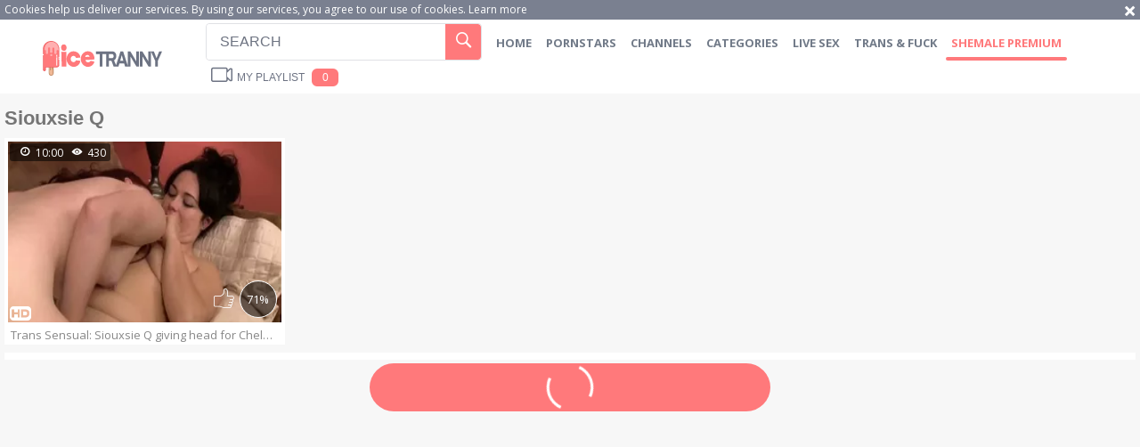

--- FILE ---
content_type: text/html; charset=UTF-8
request_url: https://www.icetranny.com/pornstar/siouxsie-q
body_size: 5263
content:
<!DOCTYPE html>
<html lang="en">
<head>
	<meta charset="utf-8">
	<meta name="referrer" content="unsafe-url">
	<meta name="viewport" content="width=device-width, initial-scale=1.0, user-scalable=no">
	<title>Siouxsie Q at IceTranny.COM</title>
	<meta name="description" content="Watch free HQ tranny porn tube videos with Siouxsie Q. Pay a visit to an exclusive shemale XXX adult tube to watch Siouxsie Q filmography in HD.">
	<meta name="keywords" content="ice tranny, tranny porn, tranny tube, tranny xxx videos, shemale porn, tranny teens, amateur trannies, asian ladyboys, young tgirls">
					<link rel="alternate" hreflang="en" href="/pornstar/siouxsie-q">
		<link rel="alternate" hreflang="ru" href="/ru/pornstar/siouxsie-q">
		<link rel="alternate" hreflang="de" href="/de/pornstar/siouxsie-q">
		<link rel="alternate" hreflang="es" href="/es/pornstar/siouxsie-q">
		<link rel="alternate" hreflang="fr" href="/fr/pornstar/siouxsie-q">
		<link rel="alternate" hreflang="pt" href="/pt/pornstar/siouxsie-q">
		<link rel="alternate" hreflang="it" href="/it/pornstar/siouxsie-q">
			<link rel="apple-touch-icon"		sizes="57x57" 		href="/static/images/favicon/apple-icon-57x57-72ec74ef65.png">
	<link rel="apple-touch-icon" 		sizes="60x60" 		href="/static/images/favicon/apple-icon-60x60-48721526c5.png">
	<link rel="apple-touch-icon" 		sizes="72x72" 		href="/static/images/favicon/apple-icon-72x72-332957e384.png">
	<link rel="apple-touch-icon" 		sizes="76x76" 		href="/static/images/favicon/apple-icon-76x76-494195e47b.png">
	<link rel="apple-touch-icon" 		sizes="114x114" 	href="/static/images/favicon/apple-icon-114x114-308e6d74ec.png">
	<link rel="apple-touch-icon" 		sizes="120x120" 	href="/static/images/favicon/apple-icon-120x120-cff8fae375.png">
	<link rel="apple-touch-icon" 		sizes="144x144" 	href="/static/images/favicon/apple-icon-144x144-dcb3eaea3a.png">
	<link rel="apple-touch-icon" 		sizes="152x152" 	href="/static/images/favicon/apple-icon-152x152-8d7eced74d.png">
	<link rel="apple-touch-icon" 		sizes="180x180" 	href="/static/images/favicon/apple-icon-180x180-d70d32e832.png">
	<link rel="icon" type="image/png"	sizes="192x192" 	href="/static/images/favicon/android-icon-192x192-d48cf91fdc.png">
	<link rel="icon" type="image/png"	sizes="32x32" 		href="/static/images/favicon/favicon-32x32-80aecc2749.png">
	<link rel="icon" type="image/png"	sizes="96x96" 		href="/static/images/favicon/favicon-96x96-bfa7d84070.png">
	<link rel="icon" type="image/png"	sizes="16x16" 		href="/static/images/favicon/favicon-16x16-b7f9c48c9c.png">
	<link rel="manifest" href="/static/images/favicon/manifest-218ff9efb4.json">
		<meta name="msapplication-TileColor" content=#ff797a>
	<meta name="msapplication-TileImage" content="/static/images/favicon/ms-icon-144x144-dcb3eaea3a.png">
	<meta name="msapplication-config" content="/static/images/favicon/browserconfig-653d077300.xml">
	<meta name="theme-color" content=#ff797a>
	<link href='//fonts.googleapis.com/css?family=Open+Sans:300italic,400italic,600italic,700italic,800italic,400,600,700,800,300' rel='stylesheet' type='text/css'>
    <link rel="stylesheet" href="/static/style-light-4767c4fdde.css">
	<script type="text/javascript" src="https://stats.hprofits.com/advertisement.min.js"></script>
									<!-- Google tag (gtag.js) -->
<script async src="https://www.googletagmanager.com/gtag/js?id=G-L8MZWW5GDL"></script>
<script>
  window.dataLayer = window.dataLayer || [];
  function gtag(){dataLayer.push(arguments);}
  gtag('js', new Date());
  function ga() {
    var args = Array.prototype.slice.call(arguments);
    if(args[1] === 'page_view') {
      var dimension = args[2] ? args[2] : {dimension1: 'other'};
      dimension['content_group'] = dimension.dimension1;
      gtag('config', 'G-L8MZWW5GDL', {
        send_page_view: false,
        content_group: dimension.dimension1
      });
      gtag('event', args[1], dimension);
      return;
    }
    gtag(args[1], args[3], {
        'event_category': args[2],
        'event_label': args[4]
    })
  }
ga('send', 'page_view', {dimension1: 'pornstar'});
window.gaId='G-L8MZWW5GDL';
</script>

<!-- Yandex.Metrika counter -->
<script type="text/javascript" >
   (function(m,e,t,r,i,k,a){m[i]=m[i]||function(){(m[i].a=m[i].a||[]).push(arguments)};
   m[i].l=1*new Date();k=e.createElement(t),a=e.getElementsByTagName(t)[0],k.async=1,k.src=r,a.parentNode.insertBefore(k,a)})
   (window, document, "script", "https://mc.yandex.ru/metrika/tag.js", "ym");

   ym(76150012, "init", {
        clickmap:true,
        trackLinks:true,
        accurateTrackBounce:true
   });
</script>
<noscript><div><img src="https://mc.yandex.ru/watch/76150012" style="position:absolute; left:-9999px;" alt="" /></div></noscript>
<!-- /Yandex.Metrika counter -->
		<meta name="google-site-verification" content="_XbPuxQ2sdwGlKX7j7RX_1y-yOuHutR-vG1M_zLS8bI"></head>
<body data-pp-stat="0">
<div class="leaderboard-spot">
	
</div>
	<div class="b-cookie" id="ticker">
		<div class="b-cookie__body clearfix">
			<div class="b-cookie-mess f-left">
				Cookies help us deliver our services. By using our services, you agree to our use of cookies.
				<a href="/cookie-policy" target="_blank">Learn more</a>
			</div>
			<a href="#" class="b-cookie__close f-right">
				<i class="icon-cancel"></i>
			</a>
		</div>
	</div>
	<header class="b-header">
		<div class="b-hamburder b-hamburder--header js-offcanvas-button">
			<i class="icon-grid"></i>
		</div>
		<a href="/" class="b-header__logo b-mobile-logo"><img src="/static/images/logo-f9832c1148.svg" alt="Shemale, TS and Free Tranny XXX Videos  - Ice Tranny Tube"></a>
		<div class="b-header__wrap">
			<a href="/" class="b-header__logo"><img src="/static/images/logo-f9832c1148.svg" alt="Shemale, TS and Free Tranny XXX Videos  - Ice Tranny Tube"></a>
			<div class="b-header__search js-search-block">
				<form id="search" class="b-search js-search" name="search_form" method="get" action="/search/-query-">
					<input
						type="text"
						value=""
						name="query"
						placeholder="SEARCH"
						autocomplete="off"
						data-url-search="/search-suggestions/-query-"
						class="b-search__input js-search-input"
					>
					<button class="b-search__submit f-left">
						<i class="icon-search"></i>
					</button>
					<div class="b-search-suggestions js-search-suggestions is-hidden" id="search-dropdown" data-loader-text="Loading"></div>
				</form>
			</div>
			<nav class="b-main-nav">
				<a href="/" class="b-main-nav__link " title="Home">Home</a>
				<a href="/pornstars" class="b-main-nav__link " title="Pornstars">Pornstars</a>
								<a href="/channels" class="b-main-nav__link " title="Channels">Channels</a>
								<a href="/categories" class="b-main-nav__link " title="Categories">Categories</a>
								<div class="b-main-nav__mi">
					<a href="https://trustpielote.com/resource?zones=296" target="_blank" rel="nofollow" class="b-main-nav__link js-menu-random js-hp-tl" data-spot="MI1" data-banner-id="">
    Live Sex
</a>

<a href="https://trustpielote.com/resource?zones=298" target="_blank" rel="nofollow" class="b-main-nav__link js-menu-random js-hp-tl" data-spot="MI2" data-banner-id="">
    Trans & fuck
</a>

<a href="https://trustpielote.com/resource?zones=299" target="_blank" rel="nofollow" class="b-main-nav__link js-menu-random js-hp-tl active is-active" data-spot="MI3" data-banner-id="">
    Shemale Premium
</a>


				</div>
			</nav>
						<button class="b-mobile-search__btn js-mobile-search"><i class="icon-search"></i></button>
			<div class="b-header__playlist">
				<button class="b-header__btn js-pl-toggle"><i class="icon-video"></i><span>My Playlist</span> <span class="b-header__btn-counter js-playlist-counter">0</span></button>
			</div>
					</div>
	</header>
	<div class="b-root " id="b-root">
		<div id="sidebar-block" class="b-sidebar-wrapper">
					</div>
		<div class="relative" style="float: left; width: 100%;">
			<section class="b-content " id="main">
							<div class="row">
					<div class="b-spot-section b-mobile-spots header-spot header-random"><div data-hp-id="109" data-hp-zone></div></div>
				</div>
						<div id="playlist-wrapper" data-playlist-url="/playlist">
	<div class="b-playlist js-playlist-panel">
		<div class="relative">
			<h5 class="b-playlist__head">Playlist</h5>
			<button class="js-pl-close b-playlist__close"><i class="icon-cancel"></i></button>
			<div class="b-playlist__empty js-empty-mess is-hide">
				Your playlist is currently empty. Add galleries to playlist by clicking a <button class="b-thumb-item__add"><i class="icon-square-plus"></i></button> icon on your favourite videos.
			</div>
			<!-- Swiper -->
			<div class="swiper-container" id="playlist">
				<div class="swiper-wrapper">
				</div>
			</div>
			<!-- Add Scrollbar -->
			<div class="swiper-scrollbar playlist-scrollbar" style="display: none;"></div>
		</div>
	</div>
	
	<script id="thumb-template" type="text/template">
		<div class="swiper-slide">
			<div class="b-thumb-item">
				<div>
					<a href="{{ thumbLink }}" class="js-gallery-stats js-gallery-link" data-gallery-id="{{ galleryId }}" data-thumb-id="{{ thumbId }}">
						<div class="b-thumb-item__img">
							{{ thumbImage }}
							<button class="b-thumb-item__add js-rm-from-pl"><i class="icon-cancel"></i></button>
							<div class="b-thumb-item__img-info">
								<h3 class="b-thumb-item__title js-gallery-title">{{ title }}</h3>
								<span class="b-thumb-item__time js-gallery-duration">{{ duration }}</span>
							</div>
						</div>
					</a>
				</div>
			</div>
		</div>
	</script>
	
</div>
									<div class="b-head margin-5b clearfix">
				<h1 class="f-left">Siouxsie Q</h1>
												<!-- <button class="button filters-open js-open-filters"><i class="icon-cog"></i> Toggle filters</button> -->
			</div>
														<div
					id="galleries"
					class="b-thumb-list js-gallery-list"
					data-infinite-scroll="1"
					data-infinite-scroll-url="/pornstar/siouxsie-q?page=-page-"
					data-page="1"
				>
					
			<div class="b-thumb-list__wrap">

	<div class="b-thumb-item js-thumb">
		<div>
			<a
				class="b-thumb-item__img js-gallery-stats js-gallery-link"
				href="/movies/1429781/trans-sensual-siouxsie-q-giving-head-for-chelsea-poe"
				data-position="1"
				data-gallery-id="1429781"
				data-thumb-id="6860071"
				data-preview=""
				title="Trans Sensual: Siouxsie Q giving head for Chelsea Poe"
				data-vp-track
				data-gtid="1_824476_11"
			>
				<div class="js-gallery-preview">
					<picture class="js-gallery-img">
													<source type="image/webp" srcset="https://icdn05.icetranny.com/16490/1_824476_11.webp">
													<source type="image/jpeg" srcset="https://icdn05.icetranny.com/16490/1_824476_11.jpg">
												<img loading="lazy" data-src="https://icdn05.icetranny.com/16490/1_824476_11.jpg" width="480" height="320" alt="Trans Sensual: Siouxsie Q giving head for Chelsea Poe">
					</picture>
					<span class="b-thumb-item__rating"><i class="icon-hearth"></i>71%</span>
					<i class="b-thumb-item__icon icon-thumb-up"></i>
					<div class="b-thumb-item__details">
						<i class="icon-clock-o"></i>10:00
						<i class="icon-eye"></i>430
											</div>
					<div class="b-thumb-item__loader js-gallery-preview-loader"></div>
										<i class="b-thumb-item__hd icon-hd"></i>
									</div>
			</a>
			<button class="js-add-to-pl b-thumb-item__add">
				<i class="icon-square-plus"></i>
			</button>
			<a
				href="/movies/1429781/trans-sensual-siouxsie-q-giving-head-for-chelsea-poe"
				class="b-thumb-item__info js-gallery-stats"
				data-position="1"
				data-gallery-id="1429781"
				data-thumb-id="6860071"
				title="Trans Sensual: Siouxsie Q giving head for Chelsea Poe"
				data-gtid="1_824476_11"
			>
				<h3 class="b-thumb-item__title js-gallery-title">Trans Sensual: Siouxsie Q giving head for Chelsea Poe</h3>
			</a>
		</div>
	</div>
</div>
		<div class="b-more-thumbs">
	<div class="b-more-thumbs__list js-native-container">
		<script>window.NativeConfig = {customCount: true};</script>
<div data-hp-id="766" data-hp-zone></div>
	</div>
</div>
<div class="b-mobile-spots-wrap">
	<div class="b-mobile-spots-wrap__inner">
		<div class="b-mobile-spots footer-spot js-not-rendered-random"></div>
	</div>
</div>

<script id="footer-random-template" type="text/template">
	<div class="b-mobile-spots-wrap">
		<div class="b-mobile-spots-wrap__inner">
			<div class="b-mobile-spots footer-spot js-footer-random js-not-rendered-random"><div data-hp-id="759" data-hp-zone class="pc-only-random"></div>
<div data-hp-id="111" data-hp-zone class="not-pc-random"></div>
<div data-hp-id="760" data-hp-zone></div>
<div data-hp-id="761" data-hp-zone></div></div>
		</div>
	</div>
</script>		<script id="tracker-data-1" class="js-tracker" type="application/json">{"d":"icetranny.com","rid":1,"useLocalUrl":false,"ct":"galleries","pt":"pornstar","w":"Siouxsie Q"}</script>
	
				</div>
				<div class="clear"></div>
								<div class="b-load-more b-load-more--loader" id="load-more" data-no-more-title="No more content">
					<a class="load-more" href="#load-more" title="Load more"> <i class="icon-more"></i><i class="icon-css-loader"></i></a>
				</div>
				<div class="clear"></div>
														</section>
						<div class="b-off-canvas">
				<div class="relative">
					<div class="b-off-canvas__header">
						<a href="/" class="b-header__logo"><img src="/static/images/logo-f9832c1148.svg" alt="Shemale, TS and Free Tranny XXX Videos  - Ice Tranny Tube"></a>
						<button class="b-mobile-menu__close js-offcanvas-button"><i class="icon-cancel"></i></button>
					</div>
					<div class="b-mobile-menu">
						<a href="/pornstars" class="b-mobile-menu__link " title="Pornstars">Pornstars</a>
												<a href="/channels" class="b-mobile-menu__link " title="Channels">Channels</a>
												<a href="/categories" class="b-mobile-menu__link " title="Categories">Categories</a>
												<a href="/upload" class="b-mobile-menu__link " title="Upload porn"><span>Upload porn</span></a>
						<div class="b-dropdown">
							<a class="b-dropdown__selected js-lang-dropdown dropdown-button button large" data-activates='dropdown2'><i class="icon-user"></i> LANGUAGE <i class="icon-lang-en" id="lang-flag"></i><i class="icon-arrow-down"></i></a>
							<div class="b-dropdown__select dropdown-content js-lang-switcher" id="dropdown2">
								<ul>
																	<li>
										<a
											href="/ru/pornstar/siouxsie-q"
											class="js-lang"
											data-lang="ru"
											title="Switch to Russian"
										>
											<i class="icon-ru"></i>
											<span>Ru</span>
										</a>
									</li>
																	<li>
										<a
											href="/de/pornstar/siouxsie-q"
											class="js-lang"
											data-lang="de"
											title="Switch to German"
										>
											<i class="icon-de"></i>
											<span>De</span>
										</a>
									</li>
																	<li>
										<a
											href="/es/pornstar/siouxsie-q"
											class="js-lang"
											data-lang="es"
											title="Switch to Spanish"
										>
											<i class="icon-es"></i>
											<span>Es</span>
										</a>
									</li>
																	<li>
										<a
											href="/fr/pornstar/siouxsie-q"
											class="js-lang"
											data-lang="fr"
											title="Switch to French"
										>
											<i class="icon-fr"></i>
											<span>Fr</span>
										</a>
									</li>
																	<li>
										<a
											href="/pt/pornstar/siouxsie-q"
											class="js-lang"
											data-lang="pt"
											title="Switch to Portuguese"
										>
											<i class="icon-pt"></i>
											<span>Pt</span>
										</a>
									</li>
																	<li>
										<a
											href="/it/pornstar/siouxsie-q"
											class="js-lang"
											data-lang="it"
											title="Switch to Italian"
										>
											<i class="icon-it"></i>
											<span>It</span>
										</a>
									</li>
																</ul>
							</div>
						</div>
					</div>
					<a href="/upload" class="button large btn-upload">
						<i class="icon-cloud-upload"></i>Upload porn
					</a>
					<nav class="b-secondary-nav">
						<a href="/dmca" title="DMCA / Copyright" target="_blank"><i class="icon-triangle-right"></i>DMCA / Copyright</a>
						<a href="/contact-us" title="Contact us" target="_blank"><i class="icon-triangle-right"></i>Contact us</a>
						<a href="/content-removal" title="Content Removal" target="_blank"><i class="icon-triangle-right"></i>Content Removal</a>
						<a href="/cookie-policy" title="Cookie policy" target="_blank"><i class="icon-triangle-right"></i>Cookie policy</a>
						<a href="/privacy-policy" title="Privacy policy" target="_blank"><i class="icon-triangle-right"></i>Privacy policy</a>
					</nav>
				</div>
			</div>
		</div>
		<div class="clearfix"></div>
		<div class="h-footer--bottom"></div>
	</div>
	<div class="b-footer--bottom">
		<footer>
			<a href="/dmca" title="DMCA / Copyright" target="_blank">DMCA / Copyright</a>
			<a href="/contact-us" title="Contact us" target="_blank">Contact us</a>
			<a href="/content-removal" title="Content Removal" target="_blank">Content Removal</a>
			<a href="/cookie-policy" title="Cookie policy" target="_blank" rel="nofollow">Cookie policy</a>
			<a href="/privacy-policy" title="Privacy policy" target="_blank">Privacy policy</a>
			<a href="/upload" target="_blank" title="Upload">Upload</a>
		</footer>
	</div>
	<div class="b-notify js-notify-wrap is-transparent">
		<div class="relative">
			<div class="b-notify__body js-notify-template">
				<div class="b-notify__mess js-notify-mess"></div>
				<button class="b-notify__close js-notify-close">
					<i class="icon-cancel"></i>
				</button>
			</div>
		</div>
	</div>

	<div class="js-tube-config" data-v-update-url="https://u3.icetranny.com/video"></div>

		<script src="/static/common-b26d697288.js"></script>
	<script src="/static/home-ed6bd6798e.js"></script>
	
				<div data-hp-id="118" data-hp-zone data-pp-new="1"></div>
<script>
  window.hpPpConfig = {
    triggerMethod: 2,
    triggerSelectors: [".js-gallery-stats", ".js-category-stats", ".js-pornstar-stats"],
    tabUnder: true,
    period: 86400
  };
</script>
		
		
		<script>window.hpRdrConfig = { ignoreIfNotVisible: false }</script>
<script id="hpt-rdr" data-static-path="https://cdn.trustpielote.com" data-hpt-url="trustpielote.com" src="https://cdn.trustpielote.com/rdr/renderer.js" async></script>
	
			<div data-hp-id="249" data-hp-zone></div>	<script defer src="https://static.cloudflareinsights.com/beacon.min.js/vcd15cbe7772f49c399c6a5babf22c1241717689176015" integrity="sha512-ZpsOmlRQV6y907TI0dKBHq9Md29nnaEIPlkf84rnaERnq6zvWvPUqr2ft8M1aS28oN72PdrCzSjY4U6VaAw1EQ==" data-cf-beacon='{"version":"2024.11.0","token":"98e34dfe887d43bf8831bb584b2291de","r":1,"server_timing":{"name":{"cfCacheStatus":true,"cfEdge":true,"cfExtPri":true,"cfL4":true,"cfOrigin":true,"cfSpeedBrain":true},"location_startswith":null}}' crossorigin="anonymous"></script>
</body>
</html>


--- FILE ---
content_type: application/javascript
request_url: https://www.icetranny.com/static/home-ed6bd6798e.js
body_size: 16887
content:
var home=webpackJsonp_name_([0],[,,,,,,,,,,function(t,e,i){var n,o;!function(r,s){n=[i(1)],void 0!==(o=function(t){return s(r,t)}.apply(e,n))&&(t.exports=o)}(this,function(t,e){"use strict";function i(t){if(C&&"none"===t.css("animation-name")&&"none"===t.css("-webkit-animation-name")&&"none"===t.css("-moz-animation-name")&&"none"===t.css("-o-animation-name")&&"none"===t.css("-ms-animation-name"))return 0;var e,i,n,o,r=t.css("animation-duration")||t.css("-webkit-animation-duration")||t.css("-moz-animation-duration")||t.css("-o-animation-duration")||t.css("-ms-animation-duration")||"0s",s=t.css("animation-delay")||t.css("-webkit-animation-delay")||t.css("-moz-animation-delay")||t.css("-o-animation-delay")||t.css("-ms-animation-delay")||"0s",a=t.css("animation-iteration-count")||t.css("-webkit-animation-iteration-count")||t.css("-moz-animation-iteration-count")||t.css("-o-animation-iteration-count")||t.css("-ms-animation-iteration-count")||"1";for(r=r.split(", "),s=s.split(", "),a=a.split(", "),o=0,i=r.length,e=Number.NEGATIVE_INFINITY;o<i;o++)(n=parseFloat(r[o])*parseInt(a[o],10)+parseFloat(s[o]))>e&&(e=n);return e}function n(){if(e(document.body).height()<=e(window).height())return 0;var t,i,n=document.createElement("div"),o=document.createElement("div");return n.style.visibility="hidden",n.style.width="100px",document.body.appendChild(n),t=n.offsetWidth,n.style.overflow="scroll",o.style.width="100%",n.appendChild(o),i=o.offsetWidth,n.parentNode.removeChild(n),t-i}function o(){if(!w){var t,i,o=e("html"),r=u("is-locked");o.hasClass(r)||(i=e(document.body),t=parseInt(i.css("padding-right"),10)+n(),i.css("padding-right",t+"px"),o.addClass(r))}}function r(){if(!w){var t,i,o=e("html"),r=u("is-locked");o.hasClass(r)&&(i=e(document.body),t=parseInt(i.css("padding-right"),10)-n(),i.css("padding-right",t+"px"),o.removeClass(r))}}function s(t,e,i,n){var o=u("is",e),r=[u("is",S.CLOSING),u("is",S.OPENING),u("is",S.CLOSED),u("is",S.OPENED)].join(" ");t.$bg.removeClass(r).addClass(o),t.$overlay.removeClass(r).addClass(o),t.$wrapper.removeClass(r).addClass(o),t.$modal.removeClass(r).addClass(o),t.state=e,!i&&t.$modal.trigger({type:e,reason:n},[{reason:n}])}function a(t,n,o){var r=0,s=function(t){t.target===this&&r++},a=function(t){t.target===this&&0==--r&&(e.each(["$bg","$overlay","$wrapper","$modal"],function(t,e){o[e].off(v+" "+b)}),n())};e.each(["$bg","$overlay","$wrapper","$modal"],function(t,e){o[e].on(v,s).on(b,a)}),t(),0===i(o.$bg)&&0===i(o.$overlay)&&0===i(o.$wrapper)&&0===i(o.$modal)&&(e.each(["$bg","$overlay","$wrapper","$modal"],function(t,e){o[e].off(v+" "+b)}),n())}function l(t){t.state!==S.CLOSED&&(e.each(["$bg","$overlay","$wrapper","$modal"],function(e,i){t[i].off(v+" "+b)}),t.$bg.removeClass(t.settings.modifier),t.$overlay.removeClass(t.settings.modifier).hide(),t.$wrapper.hide(),r(),s(t,S.CLOSED,!0))}function c(t){var e,i,n,o,r={};for(t=t.replace(/\s*:\s*/g,":").replace(/\s*,\s*/g,","),e=t.split(","),o=0,i=e.length;o<i;o++)e[o]=e[o].split(":"),n=e[o][1],("string"==typeof n||n instanceof String)&&(n="true"===n||"false"!==n&&n),("string"==typeof n||n instanceof String)&&(n=isNaN(n)?n:+n),r[e[o][0]]=n;return r}function u(){for(var t=g,e=0;e<arguments.length;++e)t+="-"+arguments[e];return t}function p(){var t,i,n=location.hash.replace("#","");if(n){try{i=e("[data-"+m+'-id="'+n+'"]')}catch(t){}i&&i.length&&(t=e[m].lookup[i.data(m)])&&t.settings.hashTracking&&t.open()}else h&&h.state===S.OPENED&&h.settings.hashTracking&&h.close()}function d(t,i){var n=e(document.body),o=this;o.settings=e.extend({},y,i),o.index=e[m].lookup.push(o)-1,o.state=S.CLOSED,o.$overlay=e("."+u("overlay")),o.$overlay.length||(o.$overlay=e("<div>").addClass(u("overlay")+" "+u("is",S.CLOSED)).hide(),n.append(o.$overlay)),o.$bg=e("."+u("bg")).addClass(u("is",S.CLOSED)),o.$modal=t.addClass(g+" "+u("is-initialized")+" "+o.settings.modifier+" "+u("is",S.CLOSED)).attr("tabindex","-1"),o.$wrapper=e("<div>").addClass(u("wrapper")+" "+o.settings.modifier+" "+u("is",S.CLOSED)).hide().append(o.$modal),n.append(o.$wrapper),o.$wrapper.on("click."+g,"[data-"+m+'-action="close"]',function(t){t.preventDefault(),o.close()}),o.$wrapper.on("click."+g,"[data-"+m+'-action="cancel"]',function(t){t.preventDefault(),o.$modal.trigger(x.CANCELLATION),o.settings.closeOnCancel&&o.close(x.CANCELLATION)}),o.$wrapper.on("click."+g,"[data-"+m+'-action="confirm"]',function(t){t.preventDefault(),o.$modal.trigger(x.CONFIRMATION),o.settings.closeOnConfirm&&o.close(x.CONFIRMATION)}),o.$wrapper.on("click."+g,function(t){e(t.target).hasClass(u("wrapper"))&&o.settings.closeOnOutsideClick&&o.close()})}var h,f,m="remodal",g=t.REMODAL_GLOBALS&&t.REMODAL_GLOBALS.NAMESPACE||m,v=e.map(["animationstart","webkitAnimationStart","MSAnimationStart","oAnimationStart"],function(t){return t+"."+g}).join(" "),b=e.map(["animationend","webkitAnimationEnd","MSAnimationEnd","oAnimationEnd"],function(t){return t+"."+g}).join(" "),y=e.extend({hashTracking:!0,closeOnConfirm:!0,closeOnCancel:!0,closeOnEscape:!0,closeOnOutsideClick:!0,modifier:""},t.REMODAL_GLOBALS&&t.REMODAL_GLOBALS.DEFAULTS),S={CLOSING:"closing",CLOSED:"closed",OPENING:"opening",OPENED:"opened"},x={CONFIRMATION:"confirmation",CANCELLATION:"cancellation"},C=function(){var t=document.createElement("div").style;return void 0!==t.animationName||void 0!==t.WebkitAnimationName||void 0!==t.MozAnimationName||void 0!==t.msAnimationName||void 0!==t.OAnimationName}(),w=/iPad|iPhone|iPod/.test(navigator.platform);d.prototype.open=function(){var t,i=this;i.state!==S.OPENING&&i.state!==S.CLOSING&&(t=i.$modal.attr("data-"+m+"-id"),t&&i.settings.hashTracking&&(f=e(window).scrollTop(),location.hash=t),h&&h!==i&&l(h),h=i,o(),i.$bg.addClass(i.settings.modifier),i.$overlay.addClass(i.settings.modifier).show(),i.$wrapper.show().scrollTop(0),i.$modal.focus(),a(function(){s(i,S.OPENING)},function(){s(i,S.OPENED)},i))},d.prototype.close=function(t){var i=this;i.state!==S.OPENING&&i.state!==S.CLOSING&&(i.settings.hashTracking&&i.$modal.attr("data-"+m+"-id")===location.hash.substr(1)&&(location.hash="",e(window).scrollTop(f)),a(function(){s(i,S.CLOSING,!1,t)},function(){i.$bg.removeClass(i.settings.modifier),i.$overlay.removeClass(i.settings.modifier).hide(),i.$wrapper.hide(),r(),s(i,S.CLOSED,!1,t)},i))},d.prototype.getState=function(){return this.state},d.prototype.destroy=function(){var t,i=e[m].lookup;l(this),this.$wrapper.remove(),delete i[this.index],0===(t=e.grep(i,function(t){return!!t}).length)&&(this.$overlay.remove(),this.$bg.removeClass(u("is",S.CLOSING)+" "+u("is",S.OPENING)+" "+u("is",S.CLOSED)+" "+u("is",S.OPENED)))},e[m]={lookup:[]},e.fn[m]=function(t){var i,n;return this.each(function(o,r){n=e(r),null==n.data(m)?(i=new d(n,t),n.data(m,i.index),i.settings.hashTracking&&n.attr("data-"+m+"-id")===location.hash.substr(1)&&i.open()):i=e[m].lookup[n.data(m)]}),i},e(document).ready(function(){e(document).on("click","[data-"+m+"-target]",function(t){t.preventDefault();var i=t.currentTarget,n=i.getAttribute("data-"+m+"-target"),o=e("[data-"+m+'-id="'+n+'"]');e[m].lookup[o.data(m)].open()}),e(document).find("."+g).each(function(t,i){var n=e(i),o=n.data(m+"-options");o?("string"==typeof o||o instanceof String)&&(o=c(o)):o={},n[m](o)}),e(document).on("keydown."+g,function(t){h&&h.settings.closeOnEscape&&h.state===S.OPENED&&27===t.keyCode&&h.close()}),e(window).on("hashchange."+g,p)})})},,,,,,,,function(t,e,i){"use strict";var n=i(1),o=i(19),r=i(26),s=i(27);o.processStats(),i(10),i(30);var a=function(){var t=document.createElement("div");t.style.overflowY="scroll",t.style.width="50px",t.style.height="50px",t.style.visibility="hidden",document.body.appendChild(t);var e=t.offsetWidth-t.clientWidth;return document.body.removeChild(t),e};((new s).init(),n("#sidebar-block").length)&&new r(document.getElementById("sidebar-block")).init();n("body").on("click",".js-lang-dropdown",function(t){n(this).toggleClass("is-open"),n(".js-lang-content").toggleClass("is-open"),t.preventDefault()}),n(document).on("opening",".remodal",function(){n("html").css("padding-right",a()+"px")}),n(document).on("closed",".remodal",function(){n("html").css("padding-right",0)}),n(document).on("opened",".remodal",function(){n("#category-search").focus()}),n("#galleries").contentLoader({btnId:"load-more",pageAutoLoadCount:200,loadingClass:"is-loading"})},function(t,e,i){"use strict";var n=i(4),o=i(0),r={};r.galleries=i(20),r.categories=i(22),r.pornstars=i(23),r.channels=i(24),r.notFound=i(25);t.exports={processStats:function(){var t=n.getCurrentPage(),e=n.getStatsConf(t);if(e){var i=r[e.handler];if(i){var s=i.viewsHandler(e),a=i.clicksHandler(e);s.process(),a.process(),o.subscribe("cl-loaded",function(t,e){var i=n.getStatsConf(e.page);i&&(s.updateConf(i),s.process())})}}}}},function(t,e,i){"use strict";function n(t){var e=t;return{updateConf:function(t){e=t},check:function(){var t=r("pg")||[],i={};return!(t.length>=e.viewsLimit)&&(-1===t.indexOf(e.pageId)&&(t.push(e.pageId),i.pg=t,r(i,{expires:e.limitLifetime}),!0))},process:function(){var t={};if(this.check()){t["thumbs-"+e.page]=e.viewsData.join(","),r(t,{expires:30,autojson:!1});var i=document.referrer||"none";s.sendStatsImage(e.viewUrl.replace("-page-",e.page).replace("-ref-",i))}}}}function o(t){return void 0!==r("thumbs")&&r({thumbs:null},{expires:-1}),{process:function(){for(var e=this,i=document.querySelectorAll(".js-gallery-list"),n=0;n<i.length;n++)i[n].addEventListener("mouseup",function(i){var n=i.target.closest(".js-gallery-stats");if(n){var o=parseInt(n.getAttribute("data-gallery-id")),r=n.getAttribute("data-position"),a=n.getAttribute("data-thumb-id");e.check(o)&&(e.prepare(o,r,a),s.sendStatsImage(t.clickUrl.replace("-gallery-",o)))}})},check:function(e){var i=r("thmb")||[],n={};return!(i.length>=t.clicksLimit)&&(-1===i.indexOf(e)&&(i.push(e),n.thmb=i,r(n,{expires:t.limitLifetime}),!0))},prepare:function(t,e,i){var n={};n["position-"+t]=e,n["thumb_id-"+t]=i,r(n,{expires:30,autojson:!1})}}}var r=i(3),s=i(4);t.exports={viewsHandler:n,clicksHandler:o}},,function(t,e,i){"use strict";function n(t){var e=t;return{updateConf:function(t){e=t},check:function(){var t=r("cat-pg")||[],i={};return!(t.length>=e.viewsLimit)&&(-1===t.indexOf(e.pageId)&&(t.push(e.pageId),i["cat-pg"]=t,r(i,{expires:e.limitLifetime}),!0))},process:function(){var t={};if(this.check()){t["cats-"+e.page]=e.viewsData.join(","),r(t,{expires:30,autojson:!1});var i=document.referrer||"none";s.sendStatsImage(e.viewUrl.replace("-page-",e.page).replace("-ref-",i))}}}}function o(t){return void 0!==r("cats")&&r({cats:null},{expires:-1}),{process:function(){for(var e=this,i=document.querySelectorAll(".js-category-list"),n=0;n<i.length;n++)i[n].addEventListener("mouseup",function(i){var n=i.target.closest(".js-category-stats");if(n){var o=parseInt(n.getAttribute("data-category-id")),r=n.getAttribute("data-position");e.check(o)&&(e.prepare(o,r),s.sendStatsImage(t.clickUrl.replace("-category-",o)))}})},check:function(e){var i=r("cat")||[],n={};return!(i.length>=t.clicksLimit)&&(-1===i.indexOf(e)&&(i.push(e),n.cat=i,r(n,{expires:t.limitLifetime}),!0))},prepare:function(t,e){var i={};i["cat-position-"+t]=e,r(i,{expires:30,autojson:!1})}}}var r=(i(2),i(3)),s=i(4);t.exports={viewsHandler:n,clicksHandler:o}},function(t,e,i){"use strict";function n(t){var e=t;return{updateConf:function(t){e=t},check:function(){var t=r("star-pg")||[],i={};return!(t.length>=e.viewsLimit)&&(-1===t.indexOf(e.pageId)&&(t.push(e.pageId),i["star-pg"]=t,r(i,{expires:e.limitLifetime}),!0))},process:function(){var t={};if(this.check()){t["pornstars-"+e.page]=e.viewsData.join(","),r(t,{expires:30,autojson:!1});var i=document.referrer||"none";s.sendStatsImage(e.viewUrl.replace("-page-",e.page).replace("-ref-",i))}}}}function o(t){return void 0!==r("stars")&&r({stars:null},{expires:-1}),{process:function(){for(var e=this,i=document.querySelectorAll(".js-pornstar-list"),n=0;n<i.length;n++)i[n].addEventListener("mouseup",function(i){var n=i.target.closest(".js-pornstar-stats");if(n){var o=parseInt(n.getAttribute("data-pornstar-id")),r=n.getAttribute("data-position");e.check(o)&&(e.prepare(o,r),s.sendStatsImage(t.clickUrl.replace("-pornstar-",o)))}})},check:function(e){var i=r("star")||[],n={};return!(i.length>=t.clicksLimit)&&(-1===i.indexOf(e)&&(i.push(e),n.star=i,r(n,{expires:t.limitLifetime}),!0))},prepare:function(t,e){var i={};i["ps-position-"+t]=e,r(i,{expires:30,autojson:!1})}}}var r=(i(2),i(3)),s=i(4);t.exports={viewsHandler:n,clicksHandler:o}},function(t,e,i){"use strict";function n(t){var e=t;return{updateConf:function(t){e=t},check:function(){var t=r("chan-pg")||[],i={};return!(t.length>=e.viewsLimit)&&(-1===t.indexOf(e.pageId)&&(t.push(e.pageId),i["chan-pg"]=t,r(i,{expires:e.limitLifetime}),!0))},process:function(){var t={};if(this.check()){t["channels-"+e.page]=e.viewsData.join(","),r(t,{expires:30,autojson:!1});var i=document.referrer||"none";s.sendStatsImage(e.viewUrl.replace("-page-",e.page).replace("-ref-",i))}}}}function o(t){return{process:function(){for(var e=this,i=document.querySelectorAll(".js-channel-list"),n=0;n<i.length;n++)i[n].addEventListener("mouseup",function(i){var n=i.target.closest(".js-channel-stats");if(n){var o=parseInt(n.getAttribute("data-channel-id"));e.check(o)&&s.sendStatsImage(t.clickUrl.replace("-channel-",o))}})},check:function(e){var i=r("chan")||[],n={};return!(i.length>=t.clicksLimit)&&(-1===i.indexOf(e)&&(i.push(e),n.chan=i,r(n,{expires:t.limitLifetime}),!0))},prepare:function(t,e){var i={};i["ch-position-"+t]=e,r(i,{expires:30,autojson:!1})}}}var r=(i(2),i(3)),s=i(4);t.exports={viewsHandler:n,clicksHandler:o}},function(t,e,i){"use strict";function n(t){var e=t;return{updateConf:function(t){e=t},process:function(){r.sendStatsImage(e.viewUrl)}}}function o(t){return{process:function(){for(var e=document.querySelectorAll(".js-gallery-list"),i=0;i<e.length;i++)e[i].addEventListener("mouseup",function(e){e.target.closest(".js-gallery-stats")&&r.sendStatsImage(t.clickUrl)})}}}var r=(i(2),i(4));t.exports={viewsHandler:n,clicksHandler:o}},function(t,e,i){"use strict";function n(t,e){this.settings=e||{},this.elem=t,this.$elem=o(t),this.parent=this.elem.parentNode,this.elemValues=t.getBoundingClientRect(),this.windowH=document.documentElement.clientHeight,this.stikWrapper=document.createElement("div"),this.lastScrollingValue=window.pageYOffset,this.elDefaultValue=t.getBoundingClientRect(),this.fixedBt=!1,this.fixedTp=!1,this.staticBt=!1}var o=i(1);n.prototype.init=function(){this.initWrapper(this.elem,this.stikWrapper),this.needTopFix=this.stikWrapper.getBoundingClientRect().top<0,this.botVisible=this.elem.getBoundingClientRect().bottom<=this.windowH,this.outOfParent=this.parent.getBoundingClientRect().bottom<=this.elem.getBoundingClientRect().bottom,this.tooBig=this.elemValues.height>window.innerHeight,this.tooSmall=!this.tooBig,o(window).on("scroll",function(){this.updateColumn()}.bind(this)),this.tooBig?this.onScrollDown():this.needTopFix?this.fixedTop():this.static()},n.prototype.updateColumn=function(){this.windowH=document.documentElement.clientHeight,this.needTopFix=this.stikWrapper.getBoundingClientRect().top<0;var t=window.pageYOffset;if(this.tooBig)if(t>this.lastScrollingValue)this.onScrollDown();else{if(t===this.lastScrollingValue)return;this.onScrollUp()}this.tooSmall&&(this.needTopFix?this.fixedTop():this.static()),this.lastScrollingValue=window.pageYOffset},n.prototype.initWrapper=function(t,e){t.parentNode.insertBefore(e,t),e.appendChild(t),this.stikWrapper.id="stik-wrap",this.stikWrapper.classList.add("stik-wrap"),this.stikWrapper.style.height=this.elDefaultValue.height+"px"},n.prototype.fixedBottom=function(){this.fixedBt||(this.fixedBt=!0,this.fixedTp=!1,this.staticBt=!1,this.$elem.addClass("fixed").attr("style","bottom: 0px;"))},n.prototype.fixedTop=function(){this.fixedTp||(this.fixedBt=!1,this.fixedTp=!0,this.staticBt=!1,this.$elem.addClass("fixed").attr("style","top: 0px; margin-top: 0px;"))},n.prototype.static=function(){this.fixedBt=!1,this.fixedTp=!1,this.staticBt=!1,this.$elem.removeClass("fixed").removeAttr("style")},n.prototype.staticBottom=function(){if(!this.staticBt){this.staticBt=!0,this.fixedTp=!1,this.fixedBt=!1;var t=Math.abs(this.stikWrapper.getBoundingClientRect().top)-Math.abs(this.elem.getBoundingClientRect().top);this.$elem.attr("style","margin-top:"+t+"px;").removeClass("fixed")}},n.prototype.onScrollUp=function(){this.elem.getBoundingClientRect().top>=0&&this.needTopFix?this.fixedTop():(this.staticBt||this.staticBottom(),this.stikWrapper.getBoundingClientRect().top>=0&&this.$elem.attr("style","margin-top: 0px;").removeClass("fixed"))},n.prototype.onScrollDown=function(){this.botVisible=this.elem.getBoundingClientRect().bottom<=this.windowH,this.botVisible?(this.outOfParent=this.parent.getBoundingClientRect().bottom<=this.elem.getBoundingClientRect().bottom,this.outOfParent&&this.settings.stikInParent?this.staticBottom():this.fixedBottom()):this.staticBt||this.staticBottom()},t.exports=n},function(t,e,i){"use strict";function n(){this.filterForm=document.getElementById("video-filter")||document.getElementById("mobile-filter"),this.filterForm&&(this.$filters=o(".js-filter"),this.$openButton=o(".js-open-filters"),this.$closeButton=o(".js-close-filters"),this.$body=o("body"),this.openState=!1,this.slider=document.getElementById("filter-slider"),this.formElements=this.filterForm.elements)}var o=i(1),r=i(28),s=i(29);i(10),n.prototype.init=function(){this.filterForm&&(this.modalInit(),this.sliderInit(),this.$openButton.on("click",function(){this.open()}.bind(this)),this.$closeButton.on("click",function(){this.close()}.bind(this)),o(this.formElements.query).on("keyup",function(){this.formElements.s.disabled=0===this.value.length}).on("change",function(){location.href=this.getAttribute("data-url").replace("-value-",this.value)}))},n.prototype.open=function(){this.openState=!0,this.$filters.addClass("is-open"),this.$body.addClass("filters--open")},n.prototype.close=function(){this.openState=!1,this.$filters.removeClass("is-open"),this.$body.removeClass("filters--open")},n.prototype.sliderInit=function(){this.slider&&(s.create(this.slider,{connect:!0,behaviour:"tap",start:[this.formElements.min.value,this.formElements.max.value],step:10,range:{min:[0],"25%":[10,10],"50%":[20,10],"75%":[30,20],max:[50]},pips:{mode:"values",values:[0,10,20,30,50],density:10}}),this.slider.noUiSlider.on("change",function(t,e){var i,n=[this.formElements.min,this.formElements.max][e],o=parseInt(t[e]);n.value=o,i=n.getAttribute("data-url"),location.href=i.replace("-value-",o)}.bind(this)))},n.prototype.modalInit=function(){function t(){var t=o("#modal-cat-list").find("input");return{inputs:t.filter("input:checked"),count:t.filter("input:checked").length}}function e(){var e=t();e.count>0&&e.inputs.prop("checked",!1)}var i=document.getElementById("az-categories-json");if(i){var n=JSON.parse(i.innerHTML),s=new r(n,{keys:["title"],id:"categoryId",threshold:.2}),a=o("#modal-cat-list").find("li");o("#category-search").on("keyup",function(){var t,e=this.value;if(!e.length)return void a.removeClass("is-hide");t=s.search(e),a.addClass("is-hide"),t.forEach(function(t){a.filter(function(e,i){return i.id==="cat-li-id-"+t}).removeClass("is-hide")})}),o("#full-categories-list-filter").on("submit",function(t){var e,i;if(t.preventDefault(),e=Array.prototype.filter.call(this.elements,function(t){return"checkbox"===t.type&&!0===t.checked}),i=e.map(function(t){return t.value}),0===i.length)return void o(this).triggerHandler("reset");location.href=this.elements.submit.getAttribute("data-url").replace("-value-",i.join(","))}).on("reset",function(t){t.preventDefault(),e(),location.href=this.elements.reset.getAttribute("data-url")}),o(".js-filter-option").on("change",function(e){e.preventDefault(),t().count>0?o(".b-search__buttons").addClass("is-selected"):o(".b-search__buttons").removeClass("is-selected")})}},t.exports=n},function(t,e){function i(t){"@babel/helpers - typeof";return(i="function"==typeof Symbol&&"symbol"==typeof Symbol.iterator?function(t){return typeof t}:function(t){return t&&"function"==typeof Symbol&&t.constructor===Symbol&&t!==Symbol.prototype?"symbol":typeof t})(t)}/**
 * @license
 * Fuse - Lightweight fuzzy-search
 *
 * Copyright (c) 2012-2016 Kirollos Risk <kirollos@gmail.com>.
 * All Rights Reserved. Apache Software License 2.0
 *
 * Licensed under the Apache License, Version 2.0 (the "License")
 * you may not use this file except in compliance with the License.
 * You may obtain a copy of the License at
 *
 * http://www.apache.org/licenses/LICENSE-2.0
 *
 * Unless required by applicable law or agreed to in writing, software
 * distributed under the License is distributed on an "AS IS" BASIS,
 * WITHOUT WARRANTIES OR CONDITIONS OF ANY KIND, either express or implied.
 * See the License for the specific language governing permissions and
 * limitations under the License.
 */
!function(n){"use strict";function o(t,e){var i,n,o,r;for(this.list=t,this.options=e=e||{},i=0,r=["sort","shouldSort","verbose","tokenize"],n=r.length;n>i;i++)o=r[i],this.options[o]=o in e?e[o]:l[o];for(i=0,r=["searchFn","sortFn","keys","getFn","include","tokenSeparator"],n=r.length;n>i;i++)o=r[i],this.options[o]=e[o]||l[o]}function r(t,e,i){var n,o,a,l,c,u;if(e){if(a=e.indexOf("."),-1!==a?(n=e.slice(0,a),o=e.slice(a+1)):n=e,null!==(l=t[n])&&void 0!==l)if(o||"string"!=typeof l&&"number"!=typeof l)if(s(l))for(c=0,u=l.length;u>c;c++)r(l[c],o,i);else o&&r(l,o,i);else i.push(l)}else i.push(t);return i}function s(t){return"[object Array]"===Object.prototype.toString.call(t)}function a(t,e){e=e||{},this.options=e,this.options.location=e.location||a.defaultOptions.location,this.options.distance="distance"in e?e.distance:a.defaultOptions.distance,this.options.threshold="threshold"in e?e.threshold:a.defaultOptions.threshold,this.options.maxPatternLength=e.maxPatternLength||a.defaultOptions.maxPatternLength,this.pattern=e.caseSensitive?t:t.toLowerCase(),this.patternLen=t.length,this.patternLen<=this.options.maxPatternLength&&(this.matchmask=1<<this.patternLen-1,this.patternAlphabet=this._calculatePatternAlphabet())}var l={id:null,caseSensitive:!1,include:[],shouldSort:!0,searchFn:a,sortFn:function(t,e){return t.score-e.score},getFn:r,keys:[],verbose:!1,tokenize:!1,tokenSeparator:/ +/g};o.VERSION="2.4.1",o.prototype.set=function(t){return this.list=t,t},o.prototype.search=function(t){return this.options.verbose,this.pattern=t,this.results=[],this.resultMap={},this._keyMap=null,this._prepareSearchers(),this._startSearch(),this._computeScore(),this._sort(),this._format()},o.prototype._prepareSearchers=function(){var t=this.options,e=this.pattern,i=t.searchFn,n=e.split(t.tokenSeparator),o=0,r=n.length;if(this.options.tokenize)for(this.tokenSearchers=[];r>o;o++)this.tokenSearchers.push(new i(n[o],t));this.fullSeacher=new i(e,t)},o.prototype._startSearch=function(){var t,e,i,n,o=this.options,r=o.getFn,s=this.list,a=s.length,l=this.options.keys,c=l.length,u=null;if("string"==typeof s[0])for(i=0;a>i;i++)this._analyze("",s[i],i,i);else for(this._keyMap={},i=0;a>i;i++)for(u=s[i],n=0;c>n;n++){if("string"!=typeof(t=l[n])){if(e=1-t.weight||1,this._keyMap[t.name]={weight:e},t.weight<=0||t.weight>1)throw Error("Key weight has to be > 0 and <= 1");t=t.name}else this._keyMap[t]={weight:1};this._analyze(t,r(u,t,[]),u,i)}},o.prototype._analyze=function(t,e,i,n){var o,r,a,l,c,u,p,d,h,f,m,g,v,b=this.options,y=!1;if(void 0!==e&&null!==e)if(r=[],"string"==typeof e){if(o=e.split(b.tokenSeparator),b.verbose,this.options.tokenize){for(g=0;g<this.tokenSearchers.length;g++){for(d=this.tokenSearchers[g],b.verbose&&d.pattern,h=[],v=0;v<o.length;v++){f=o[v],m=d.search(f);var S={};m.isMatch?(S[f]=m.score,y=!0,r.push(m.score)):(S[f]=1,r.push(1)),h.push(S)}b.verbose}for(l=r[0],u=r.length,g=1;u>g;g++)l+=r[g];l/=u,b.verbose}p=this.fullSeacher.search(e),b.verbose&&p.score,c=p.score,void 0!==l&&(c=(c+l)/2),b.verbose,(y||p.isMatch)&&(a=this.resultMap[n],a?a.output.push({key:t,score:c,matchedIndices:p.matchedIndices}):(this.resultMap[n]={item:i,output:[{key:t,score:c,matchedIndices:p.matchedIndices}]},this.results.push(this.resultMap[n])))}else if(s(e))for(g=0;g<e.length;g++)this._analyze(t,e[g],i,n)},o.prototype._computeScore=function(){var t,e,i,n,o,r,s,a,l,c=this._keyMap,u=this.results;for(this.options.verbose,t=0;t<u.length;t++){for(i=0,n=u[t].output,o=n.length,a=1,e=0;o>e;e++)r=n[e].score,s=c?c[n[e].key].weight:1,l=r*s,1!==s?a=Math.min(a,l):(i+=l,n[e].nScore=l);u[t].score=1===a?i/o:a,this.options.verbose&&u[t]}},o.prototype._sort=function(){var t=this.options;t.shouldSort&&(t.verbose,this.results.sort(t.sortFn))},o.prototype._format=function(){var t,e,i,n,o,r=this.options,s=r.getFn,a=[],l=this.results,c=r.include;for(r.verbose,n=r.id?function(t){l[t].item=s(l[t].item,r.id,[])[0]}:function(){},o=function(t){var e,i,n,o,r,s=l[t];if(c.length>0){if(e={item:s.item},-1!==c.indexOf("matches"))for(n=s.output,e.matches=[],i=0;i<n.length;i++)o=n[i],r={indices:o.matchedIndices},o.key&&(r.key=o.key),e.matches.push(r);-1!==c.indexOf("score")&&(e.score=l[t].score)}else e=s.item;return e},e=0,i=l.length;i>e;e++)n(e),t=o(e),a.push(t);return a},a.defaultOptions={location:0,distance:100,threshold:.6,maxPatternLength:32},a.prototype._calculatePatternAlphabet=function(){var t={},e=0;for(e=0;e<this.patternLen;e++)t[this.pattern.charAt(e)]=0;for(e=0;e<this.patternLen;e++)t[this.pattern.charAt(e)]|=1<<this.pattern.length-e-1;return t},a.prototype._bitapScore=function(t,e){var i=t/this.patternLen,n=Math.abs(this.options.location-e);return this.options.distance?i+n/this.options.distance:n?1:i},a.prototype.search=function(t){var e,i,n,o,r,s,a,l,c,u,p,d,h,f,m,g,v,b,y,S,x,C,w=this.options;if(t=w.caseSensitive?t:t.toLowerCase(),this.pattern===t)return{isMatch:!0,score:0,matchedIndices:[[0,t.length-1]]};if(this.patternLen>w.maxPatternLength){if(v=t.match(RegExp(this.pattern.replace(w.tokenSeparator,"|"))),b=!!v)for(S=[],e=0,x=v.length;x>e;e++)C=v[e],S.push([t.indexOf(C),C.length-1]);return{isMatch:b,score:b?.5:1,matchedIndices:S}}for(o=w.location,n=t.length,r=w.threshold,s=t.indexOf(this.pattern,o),y=[],e=0;n>e;e++)y[e]=0;for(-1!=s&&(r=Math.min(this._bitapScore(0,s),r),-1!=(s=t.lastIndexOf(this.pattern,o+this.patternLen))&&(r=Math.min(this._bitapScore(0,s),r))),s=-1,m=1,g=[],c=this.patternLen+n,e=0;e<this.patternLen;e++){for(a=0,l=c;l>a;)this._bitapScore(e,o+l)<=r?a=l:c=l,l=Math.floor((c-a)/2+a);for(c=l,u=Math.max(1,o-l+1),p=Math.min(o+l,n)+this.patternLen,d=Array(p+2),d[p+1]=(1<<e)-1,i=p;i>=u;i--)if(f=this.patternAlphabet[t.charAt(i-1)],f&&(y[i-1]=1),d[i]=0===e?(d[i+1]<<1|1)&f:(d[i+1]<<1|1)&f|(h[i+1]|h[i])<<1|1|h[i+1],d[i]&this.matchmask&&(m=this._bitapScore(e,i-1),r>=m)){if(r=m,s=i-1,g.push(s),!(s>o))break;u=Math.max(1,2*o-s)}if(this._bitapScore(e+1,o)>r)break;h=d}return S=this._getMatchedIndices(y),{isMatch:s>=0,score:0===m?.001:m,matchedIndices:S}},a.prototype._getMatchedIndices=function(t){for(var e,i=[],n=-1,o=-1,r=0,s=t.length;s>r;r++)e=t[r],e&&-1===n?n=r:e||-1===n||(o=r-1,i.push([n,o]),n=-1);return t[r-1]&&i.push([n,r-1]),i},"object"==(void 0===e?"undefined":i(e))?t.exports=o:"function"==typeof define&&define.amd?define(function(){return o}):n.Fuse=o}(this)},function(t,e){function i(t){"@babel/helpers - typeof";return(i="function"==typeof Symbol&&"symbol"==typeof Symbol.iterator?function(t){return typeof t}:function(t){return t&&"function"==typeof Symbol&&t.constructor===Symbol&&t!==Symbol.prototype?"symbol":typeof t})(t)}/*! nouislider - 10.0.0 - 2017-05-28 14:52:49 */
!function(n){"function"==typeof define&&define.amd?define([],n):"object"==(void 0===e?"undefined":i(e))?t.exports=n():window.noUiSlider=n()}(function(){"use strict";function t(t){return"object"==i(t)&&"function"==typeof t.to&&"function"==typeof t.from}function e(t){t.parentElement.removeChild(t)}function n(t){t.preventDefault()}function o(t){return t.filter(function(t){return!this[t]&&(this[t]=!0)},{})}function r(t,e){return Math.round(t/e)*e}function s(t,e){var i=t.getBoundingClientRect(),n=t.ownerDocument,o=n.documentElement,r=m(n);return/webkit.*Chrome.*Mobile/i.test(navigator.userAgent)&&(r.x=0),e?i.top+r.y-o.clientTop:i.left+r.x-o.clientLeft}function a(t){return"number"==typeof t&&!isNaN(t)&&isFinite(t)}function l(t,e,i){i>0&&(d(t,e),setTimeout(function(){h(t,e)},i))}function c(t){return Math.max(Math.min(t,100),0)}function u(t){return Array.isArray(t)?t:[t]}function p(t){t+="";var e=t.split(".");return e.length>1?e[1].length:0}function d(t,e){t.classList?t.classList.add(e):t.className+=" "+e}function h(t,e){t.classList?t.classList.remove(e):t.className=t.className.replace(RegExp("(^|\\b)"+e.split(" ").join("|")+"(\\b|$)","gi")," ")}function f(t,e){return t.classList?t.classList.contains(e):RegExp("\\b"+e+"\\b").test(t.className)}function m(t){var e=void 0!==window.pageXOffset,i="CSS1Compat"===(t.compatMode||"");return{x:e?window.pageXOffset:i?t.documentElement.scrollLeft:t.body.scrollLeft,y:e?window.pageYOffset:i?t.documentElement.scrollTop:t.body.scrollTop}}function g(){return window.navigator.pointerEnabled?{start:"pointerdown",move:"pointermove",end:"pointerup"}:window.navigator.msPointerEnabled?{start:"MSPointerDown",move:"MSPointerMove",end:"MSPointerUp"}:{start:"mousedown touchstart",move:"mousemove touchmove",end:"mouseup touchend"}}function v(){var t=!1;try{var e=Object.defineProperty({},"passive",{get:function(){t=!0}});window.addEventListener("test",null,e)}catch(t){}return t}function b(){return window.CSS&&CSS.supports&&CSS.supports("touch-action","none")}function y(t,e){return 100/(e-t)}function S(t,e){return 100*e/(t[1]-t[0])}function x(t,e){return S(t,t[0]<0?e+Math.abs(t[0]):e-t[0])}function C(t,e){return e*(t[1]-t[0])/100+t[0]}function w(t,e){for(var i=1;t>=e[i];)i+=1;return i}function E(t,e,i){if(i>=t.slice(-1)[0])return 100;var n,o,r,s,a=w(i,t);return n=t[a-1],o=t[a],r=e[a-1],s=e[a],r+x([n,o],i)/y(r,s)}function k(t,e,i){if(i>=100)return t.slice(-1)[0];var n,o,r,s,a=w(i,e);return n=t[a-1],o=t[a],r=e[a-1],s=e[a],C([n,o],(i-r)*y(r,s))}function O(t,e,i,n){if(100===n)return n;var o,s,a=w(n,t);return i?(o=t[a-1],s=t[a],n-o>(s-o)/2?s:o):e[a-1]?t[a-1]+r(n-t[a-1],e[a-1]):n}function A(t,e,i){var n;if("number"==typeof e&&(e=[e]),"[object Array]"!==Object.prototype.toString.call(e))throw Error("noUiSlider ("+Z+"): 'range' contains invalid value.");if(n="min"===t?0:"max"===t?100:parseFloat(t),!a(n)||!a(e[0]))throw Error("noUiSlider ("+Z+"): 'range' value isn't numeric.");i.xPct.push(n),i.xVal.push(e[0]),n?i.xSteps.push(!isNaN(e[1])&&e[1]):isNaN(e[1])||(i.xSteps[0]=e[1]),i.xHighestCompleteStep.push(0)}function L(t,e,i){if(!e)return!0;i.xSteps[t]=S([i.xVal[t],i.xVal[t+1]],e)/y(i.xPct[t],i.xPct[t+1]);var n=(i.xVal[t+1]-i.xVal[t])/i.xNumSteps[t],o=Math.ceil(+n.toFixed(3)-1),r=i.xVal[t]+i.xNumSteps[t]*o;i.xHighestCompleteStep[t]=r}function N(t,e,n){this.xPct=[],this.xVal=[],this.xSteps=[n||!1],this.xNumSteps=[!1],this.xHighestCompleteStep=[],this.snap=e;var o,r=[];for(o in t)t.hasOwnProperty(o)&&r.push([t[o],o]);for(r.sort(r.length&&"object"==i(r[0][0])?function(t,e){return t[0][0]-e[0][0]}:function(t,e){return t[0]-e[0]}),o=0;o<r.length;o++)A(r[o][1],r[o][0],this);for(this.xNumSteps=this.xSteps.slice(0),o=0;o<this.xNumSteps.length;o++)L(o,this.xNumSteps[o],this)}function I(e){if(t(e))return!0;throw Error("noUiSlider ("+Z+"): 'format' requires 'to' and 'from' methods.")}function M(t,e){if(!a(e))throw Error("noUiSlider ("+Z+"): 'step' is not numeric.");t.singleStep=e}function $(t,e){if("object"!=i(e)||Array.isArray(e))throw Error("noUiSlider ("+Z+"): 'range' is not an object.");if(void 0===e.min||void 0===e.max)throw Error("noUiSlider ("+Z+"): Missing 'min' or 'max' in 'range'.");if(e.min===e.max)throw Error("noUiSlider ("+Z+"): 'range' 'min' and 'max' cannot be equal.");t.spectrum=new N(e,t.snap,t.singleStep)}function P(t,e){if(e=u(e),!Array.isArray(e)||!e.length)throw Error("noUiSlider ("+Z+"): 'start' option is incorrect.");t.handles=e.length,t.start=e}function D(t,e){if(t.snap=e,"boolean"!=typeof e)throw Error("noUiSlider ("+Z+"): 'snap' option must be a boolean.")}function B(t,e){if(t.animate=e,"boolean"!=typeof e)throw Error("noUiSlider ("+Z+"): 'animate' option must be a boolean.")}function U(t,e){if(t.animationDuration=e,"number"!=typeof e)throw Error("noUiSlider ("+Z+"): 'animationDuration' option must be a number.")}function j(t,e){var i,n=[!1];if("lower"===e?e=[!0,!1]:"upper"===e&&(e=[!1,!0]),!0===e||!1===e){for(i=1;i<t.handles;i++)n.push(e);n.push(!1)}else{if(!Array.isArray(e)||!e.length||e.length!==t.handles+1)throw Error("noUiSlider ("+Z+"): 'connect' option doesn't match handle count.");n=e}t.connect=n}function F(t,e){switch(e){case"horizontal":t.ort=0;break;case"vertical":t.ort=1;break;default:throw Error("noUiSlider ("+Z+"): 'orientation' option is invalid.")}}function T(t,e){if(!a(e))throw Error("noUiSlider ("+Z+"): 'margin' option must be numeric.");if(0!==e&&(t.margin=t.spectrum.getMargin(e),!t.margin))throw Error("noUiSlider ("+Z+"): 'margin' option is only supported on linear sliders.")}function V(t,e){if(!a(e))throw Error("noUiSlider ("+Z+"): 'limit' option must be numeric.");if(t.limit=t.spectrum.getMargin(e),!t.limit||t.handles<2)throw Error("noUiSlider ("+Z+"): 'limit' option is only supported on linear sliders with 2 or more handles.")}function _(t,e){if(!a(e))throw Error("noUiSlider ("+Z+"): 'padding' option must be numeric.");if(0!==e){if(t.padding=t.spectrum.getMargin(e),!t.padding)throw Error("noUiSlider ("+Z+"): 'padding' option is only supported on linear sliders.");if(t.padding<0)throw Error("noUiSlider ("+Z+"): 'padding' option must be a positive number.");if(t.padding>=50)throw Error("noUiSlider ("+Z+"): 'padding' option must be less than half the range.")}}function H(t,e){switch(e){case"ltr":t.dir=0;break;case"rtl":t.dir=1;break;default:throw Error("noUiSlider ("+Z+"): 'direction' option was not recognized.")}}function z(t,e){if("string"!=typeof e)throw Error("noUiSlider ("+Z+"): 'behaviour' must be a string containing options.");var i=e.indexOf("tap")>=0,n=e.indexOf("drag")>=0,o=e.indexOf("fixed")>=0,r=e.indexOf("snap")>=0,s=e.indexOf("hover")>=0;if(o){if(2!==t.handles)throw Error("noUiSlider ("+Z+"): 'fixed' behaviour must be used with 2 handles");T(t,t.start[1]-t.start[0])}t.events={tap:i||r,drag:n,fixed:o,snap:r,hover:s}}function R(t,e){if(!1!==e)if(!0===e){t.tooltips=[];for(var n=0;n<t.handles;n++)t.tooltips.push(!0)}else{if(t.tooltips=u(e),t.tooltips.length!==t.handles)throw Error("noUiSlider ("+Z+"): must pass a formatter for all handles.");t.tooltips.forEach(function(t){if("boolean"!=typeof t&&("object"!=i(t)||"function"!=typeof t.to))throw Error("noUiSlider ("+Z+"): 'tooltips' must be passed a formatter or 'false'.")})}}function G(t,e){t.ariaFormat=e,I(e)}function q(t,e){t.format=e,I(e)}function W(t,e){if(void 0!==e&&"string"!=typeof e&&!1!==e)throw Error("noUiSlider ("+Z+"): 'cssPrefix' must be a string or `false`.");t.cssPrefix=e}function Y(t,e){if(void 0!==e&&"object"!=i(e))throw Error("noUiSlider ("+Z+"): 'cssClasses' must be an object.");if("string"==typeof t.cssPrefix){t.cssClasses={};for(var n in e)e.hasOwnProperty(n)&&(t.cssClasses[n]=t.cssPrefix+e[n])}else t.cssClasses=e}function X(t,e){if(!0!==e&&!1!==e)throw Error("noUiSlider ("+Z+"): 'useRequestAnimationFrame' option should be true (default) or false.");t.useRequestAnimationFrame=e}function J(t){var e={margin:0,limit:0,padding:0,animate:!0,animationDuration:300,ariaFormat:tt,format:tt},i={step:{r:!1,t:M},start:{r:!0,t:P},connect:{r:!0,t:j},direction:{r:!0,t:H},snap:{r:!1,t:D},animate:{r:!1,t:B},animationDuration:{r:!1,t:U},range:{r:!0,t:$},orientation:{r:!1,t:F},margin:{r:!1,t:T},limit:{r:!1,t:V},padding:{r:!1,t:_},behaviour:{r:!0,t:z},ariaFormat:{r:!1,t:G},format:{r:!1,t:q},tooltips:{r:!1,t:R},cssPrefix:{r:!1,t:W},cssClasses:{r:!1,t:Y},useRequestAnimationFrame:{r:!1,t:X}},n={connect:!1,direction:"ltr",behaviour:"tap",orientation:"horizontal",cssPrefix:"noUi-",cssClasses:{target:"target",base:"base",origin:"origin",handle:"handle",handleLower:"handle-lower",handleUpper:"handle-upper",horizontal:"horizontal",vertical:"vertical",background:"background",connect:"connect",ltr:"ltr",rtl:"rtl",draggable:"draggable",drag:"state-drag",tap:"state-tap",active:"active",tooltip:"tooltip",pips:"pips",pipsHorizontal:"pips-horizontal",pipsVertical:"pips-vertical",marker:"marker",markerHorizontal:"marker-horizontal",markerVertical:"marker-vertical",markerNormal:"marker-normal",markerLarge:"marker-large",markerSub:"marker-sub",value:"value",valueHorizontal:"value-horizontal",valueVertical:"value-vertical",valueNormal:"value-normal",valueLarge:"value-large",valueSub:"value-sub"},useRequestAnimationFrame:!0};t.format&&!t.ariaFormat&&(t.ariaFormat=t.format),Object.keys(i).forEach(function(o){if(void 0===t[o]&&void 0===n[o]){if(i[o].r)throw Error("noUiSlider ("+Z+"): '"+o+"' is required.");return!0}i[o].t(e,void 0===t[o]?n[o]:t[o])}),e.pips=t.pips;var o=[["left","top"],["right","bottom"]];return e.style=o[e.dir][e.ort],e.styleOposite=o[e.dir?0:1][e.ort],e}function K(t,i,r){function a(t,e){var i=bt.createElement("div");return e&&d(i,e),t.appendChild(i),i}function p(t,e){var n=a(t,i.cssClasses.origin),o=a(n,i.cssClasses.handle);return o.setAttribute("data-handle",e),o.setAttribute("tabindex","0"),o.setAttribute("role","slider"),o.setAttribute("aria-orientation",i.ort?"vertical":"horizontal"),0===e?d(o,i.cssClasses.handleLower):e===i.handles-1&&d(o,i.cssClasses.handleUpper),n}function y(t,e){return!!e&&a(t,i.cssClasses.connect)}function S(t,e){return!!i.tooltips[e]&&a(t.firstChild,i.cssClasses.tooltip)}function x(t,e,i){if("range"===t||"steps"===t)return ft.xVal;if("count"===t){if(!e)throw Error("noUiSlider ("+Z+"): 'values' required for mode 'count'.");var n,o=100/(e-1),r=0;for(e=[];(n=r++*o)<=100;)e.push(n);t="positions"}return"positions"===t?e.map(function(t){return ft.fromStepping(i?ft.getStep(t):t)}):"values"===t?i?e.map(function(t){return ft.fromStepping(ft.getStep(ft.toStepping(t)))}):e:void 0}function C(t,e,i){function n(t,e){return(t+e).toFixed(7)/1}var r={},s=ft.xVal[0],a=ft.xVal[ft.xVal.length-1],l=!1,c=!1,u=0;return i=o(i.slice().sort(function(t,e){return t-e})),i[0]!==s&&(i.unshift(s),l=!0),i[i.length-1]!==a&&(i.push(a),c=!0),i.forEach(function(o,s){var a,p,d,h,f,m,g,v,b,y,S=o,x=i[s+1];if("steps"===e&&(a=ft.xNumSteps[s]),a||(a=x-S),!1!==S&&void 0!==x)for(a=Math.max(a,1e-7),p=S;x>=p;p=n(p,a)){for(h=ft.toStepping(p),f=h-u,v=f/t,b=Math.round(v),y=f/b,d=1;b>=d;d+=1)m=u+d*y,r[m.toFixed(5)]=["x",0];g=i.indexOf(p)>-1?1:"steps"===e?2:0,!s&&l&&(g=0),p===x&&c||(r[h.toFixed(5)]=[p,g]),u=h}}),r}function w(t,e,n){function o(t,e){var n=e===i.cssClasses.value,o=n?u:p,r=n?l:c;return e+" "+o[i.ort]+" "+r[t]}function r(t,r){r[1]=r[1]&&e?e(r[0],r[1]):r[1];var l=a(s,!1);l.className=o(r[1],i.cssClasses.marker),l.style[i.style]=t+"%",r[1]&&(l=a(s,!1),l.className=o(r[1],i.cssClasses.value),l.style[i.style]=t+"%",l.innerText=n.to(r[0]))}var s=bt.createElement("div"),l=[i.cssClasses.valueNormal,i.cssClasses.valueLarge,i.cssClasses.valueSub],c=[i.cssClasses.markerNormal,i.cssClasses.markerLarge,i.cssClasses.markerSub],u=[i.cssClasses.valueHorizontal,i.cssClasses.valueVertical],p=[i.cssClasses.markerHorizontal,i.cssClasses.markerVertical];return d(s,i.cssClasses.pips),d(s,0===i.ort?i.cssClasses.pipsHorizontal:i.cssClasses.pipsVertical),Object.keys(t).forEach(function(e){r(e,t[e])}),s}function E(){st&&(e(st),st=null)}function k(t){E();var e=t.mode,i=t.density||1,n=t.filter||!1,o=t.values||!1,r=t.stepped||!1,s=x(e,o,r),a=C(i,e,s),l=t.format||{to:Math.round};return st=ut.appendChild(w(a,n,l))}function O(){var t=it.getBoundingClientRect(),e="offset"+["Width","Height"][i.ort];return 0===i.ort?t.width||it[e]:t.height||it[e]}function A(t,e,n,o){var r=function(e){return!ut.hasAttribute("disabled")&&(!f(ut,i.cssClasses.tap)&&(!!(e=L(e,o.pageOffset))&&(!(t===at.start&&void 0!==e.buttons&&e.buttons>1)&&((!o.hover||!e.buttons)&&(ct||e.preventDefault(),e.calcPoint=e.points[i.ort],void n(e,o))))))},s=[];return t.split(" ").forEach(function(t){e.addEventListener(t,r,!!ct&&{passive:!0}),s.push([t,r])}),s}function L(t,e){var i,n,o=0===t.type.indexOf("touch"),r=0===t.type.indexOf("mouse"),s=0===t.type.indexOf("pointer");if(0===t.type.indexOf("MSPointer")&&(s=!0),o){if(t.touches.length>1)return!1;i=t.changedTouches[0].pageX,n=t.changedTouches[0].pageY}return e=e||m(bt),(r||s)&&(i=t.clientX+e.x,n=t.clientY+e.y),t.pageOffset=e,t.points=[i,n],t.cursor=r||s,t}function N(t){var e=t-s(it,i.ort),n=100*e/O();return i.dir?100-n:n}function I(t){var e=100,i=!1;return nt.forEach(function(n,o){if(!n.hasAttribute("disabled")){var r=Math.abs(pt[o]-t);e>r&&(i=o,e=r)}}),i}function M(t,e,i,n){var o=i.slice(),r=[!t,t],s=[t,!t];n=n.slice(),t&&n.reverse(),n.length>1?n.forEach(function(t,i){var n=T(o,t,o[t]+e,r[i],s[i],!1);!1===n?e=0:(e=n-o[t],o[t]=n)}):r=s=[!0];var a=!1;n.forEach(function(t,n){a=z(t,i[t]+e,r[n],s[n])||a}),a&&n.forEach(function(t){$("update",t),$("slide",t)})}function $(t,e,n){Object.keys(gt).forEach(function(o){var r=o.split(".")[0];t===r&&gt[o].forEach(function(t){t.call(rt,mt.map(i.format.to),e,mt.slice(),n||!1,pt.slice())})})}function P(t,e){"mouseout"===t.type&&"HTML"===t.target.nodeName&&null===t.relatedTarget&&B(t,e)}function D(t,e){if(-1===navigator.appVersion.indexOf("MSIE 9")&&0===t.buttons&&0!==e.buttonsProperty)return B(t,e);var n=(i.dir?-1:1)*(t.calcPoint-e.startCalcPoint);M(n>0,100*n/e.baseSize,e.locations,e.handleNumbers)}function B(t,e){ht&&(h(ht,i.cssClasses.active),ht=!1),t.cursor&&(St.style.cursor="",St.removeEventListener("selectstart",n)),vt.forEach(function(t){yt.removeEventListener(t[0],t[1])}),h(ut,i.cssClasses.drag),H(),e.handleNumbers.forEach(function(t){$("change",t),$("set",t),$("end",t)})}function U(t,e){if(1===e.handleNumbers.length){var o=nt[e.handleNumbers[0]];if(o.hasAttribute("disabled"))return!1;ht=o.children[0],d(ht,i.cssClasses.active)}t.stopPropagation();var r=A(at.move,yt,D,{startCalcPoint:t.calcPoint,baseSize:O(),pageOffset:t.pageOffset,handleNumbers:e.handleNumbers,buttonsProperty:t.buttons,locations:pt.slice()}),s=A(at.end,yt,B,{handleNumbers:e.handleNumbers}),a=A("mouseout",yt,P,{handleNumbers:e.handleNumbers});vt=r.concat(s,a),t.cursor&&(St.style.cursor=getComputedStyle(t.target).cursor,nt.length>1&&d(ut,i.cssClasses.drag),St.addEventListener("selectstart",n,!1)),e.handleNumbers.forEach(function(t){$("start",t)})}function j(t){t.stopPropagation();var e=N(t.calcPoint),n=I(e);return!1!==n&&(i.events.snap||l(ut,i.cssClasses.tap,i.animationDuration),z(n,e,!0,!0),H(),$("slide",n,!0),$("update",n,!0),$("change",n,!0),$("set",n,!0),void(i.events.snap&&U(t,{handleNumbers:[n]})))}function F(t){var e=N(t.calcPoint),i=ft.getStep(e),n=ft.fromStepping(i);Object.keys(gt).forEach(function(t){"hover"===t.split(".")[0]&&gt[t].forEach(function(t){t.call(rt,n)})})}function T(t,e,n,o,r,s){return nt.length>1&&(o&&e>0&&(n=Math.max(n,t[e-1]+i.margin)),r&&e<nt.length-1&&(n=Math.min(n,t[e+1]-i.margin))),nt.length>1&&i.limit&&(o&&e>0&&(n=Math.min(n,t[e-1]+i.limit)),r&&e<nt.length-1&&(n=Math.max(n,t[e+1]-i.limit))),i.padding&&(0===e&&(n=Math.max(n,i.padding)),e===nt.length-1&&(n=Math.min(n,100-i.padding))),n=ft.getStep(n),!((n=c(n))===t[e]&&!s)&&n}function V(t){return t+"%"}function _(t,e){pt[t]=e,mt[t]=ft.fromStepping(e);var n=function(){nt[t].style[i.style]=V(e),R(t),R(t+1)};window.requestAnimationFrame&&i.useRequestAnimationFrame?window.requestAnimationFrame(n):n()}function H(){dt.forEach(function(t){var e=pt[t]>50?-1:1,i=3+(nt.length+e*t);nt[t].childNodes[0].style.zIndex=i})}function z(t,e,i,n){return!1!==(e=T(pt,t,e,i,n,!1))&&(_(t,e),!0)}function R(t){if(ot[t]){var e=0,n=100;0!==t&&(e=pt[t-1]),t!==ot.length-1&&(n=pt[t]),ot[t].style[i.style]=V(e),ot[t].style[i.styleOposite]=V(100-n)}}function G(t,e){null!==t&&!1!==t&&("number"==typeof t&&(t+=""),!1===(t=i.format.from(t))||isNaN(t)||z(e,ft.toStepping(t),!1,!1))}function q(t,e){var n=u(t),o=void 0===pt[0];e=void 0===e||!!e,n.forEach(G),i.animate&&!o&&l(ut,i.cssClasses.tap,i.animationDuration),dt.forEach(function(t){z(t,pt[t],!0,!1)}),H(),dt.forEach(function(t){$("update",t),null!==n[t]&&e&&$("set",t)})}function W(t){q(i.start,t)}function Y(){var t=mt.map(i.format.to);return 1===t.length?t[0]:t}function X(){for(var t in i.cssClasses)i.cssClasses.hasOwnProperty(t)&&h(ut,i.cssClasses[t]);for(;ut.firstChild;)ut.removeChild(ut.firstChild);delete ut.noUiSlider}function K(){return pt.map(function(t,e){var i=ft.getNearbySteps(t),n=mt[e],o=i.thisStep.step,r=null;!1!==o&&n+o>i.stepAfter.startValue&&(o=i.stepAfter.startValue-n),r=n>i.thisStep.startValue?i.thisStep.step:!1!==i.stepBefore.step&&n-i.stepBefore.highestStep,100===t?o=null:0===t&&(r=null);var s=ft.countStepDecimals();return null!==o&&!1!==o&&(o=+o.toFixed(s)),null!==r&&!1!==r&&(r=+r.toFixed(s)),[r,o]})}function Q(t,e){gt[t]=gt[t]||[],gt[t].push(e),"update"===t.split(".")[0]&&nt.forEach(function(t,e){$("update",e)})}function tt(t){var e=t&&t.split(".")[0],i=e&&t.substring(e.length);Object.keys(gt).forEach(function(t){var n=t.split(".")[0],o=t.substring(n.length);e&&e!==n||i&&i!==o||delete gt[t]})}function et(t,e){var n=Y(),o=["margin","limit","padding","range","animate","snap","step","format"];o.forEach(function(e){void 0!==t[e]&&(r[e]=t[e])});var s=J(r);o.forEach(function(e){void 0!==t[e]&&(i[e]=s[e])}),ft=s.spectrum,i.margin=s.margin,i.limit=s.limit,i.padding=s.padding,i.pips&&k(i.pips),pt=[],q(t.start||n,e)}var it,nt,ot,rt,st,at=g(),lt=b(),ct=lt&&v(),ut=t,pt=[],dt=[],ht=!1,ft=i.spectrum,mt=[],gt={},vt=null,bt=t.ownerDocument,yt=bt.documentElement,St=bt.body;if(ut.noUiSlider)throw Error("noUiSlider ("+Z+"): Slider was already initialized.");return function(t){d(t,i.cssClasses.target),0===i.dir?d(t,i.cssClasses.ltr):d(t,i.cssClasses.rtl),0===i.ort?d(t,i.cssClasses.horizontal):d(t,i.cssClasses.vertical),it=a(t,i.cssClasses.base)}(ut),function(t,e){nt=[],ot=[],ot.push(y(e,t[0]));for(var n=0;n<i.handles;n++)nt.push(p(e,n)),dt[n]=n,ot.push(y(e,t[n+1]))}(i.connect,it),rt={destroy:X,steps:K,on:Q,off:tt,get:Y,set:q,reset:W,__moveHandles:function(t,e,i){M(t,e,pt,i)},options:r,updateOptions:et,target:ut,removePips:E,pips:k},function(t){t.fixed||nt.forEach(function(t,e){A(at.start,t.children[0],U,{handleNumbers:[e]})}),t.tap&&A(at.start,it,j,{}),t.hover&&A(at.move,it,F,{hover:!0}),t.drag&&ot.forEach(function(e,n){if(!1!==e&&0!==n&&n!==ot.length-1){var o=nt[n-1],r=nt[n],s=[e];d(e,i.cssClasses.draggable),t.fixed&&(s.push(o.children[0]),s.push(r.children[0])),s.forEach(function(t){A(at.start,t,U,{handles:[o,r],handleNumbers:[n-1,n]})})}})}(i.events),q(i.start),i.pips&&k(i.pips),i.tooltips&&function(){var t=nt.map(S);Q("update",function(e,n,o){if(t[n]){var r=e[n];!0!==i.tooltips[n]&&(r=i.tooltips[n].to(o[n])),t[n].innerHTML=r}})}(),function(){Q("update",function(t,e,n,o,r){dt.forEach(function(t){var e=nt[t],o=T(pt,t,0,!0,!0,!0),s=T(pt,t,100,!0,!0,!0),a=r[t],l=i.ariaFormat.to(n[t]);e.children[0].setAttribute("aria-valuemin",o.toFixed(1)),e.children[0].setAttribute("aria-valuemax",s.toFixed(1)),e.children[0].setAttribute("aria-valuenow",a.toFixed(1)),e.children[0].setAttribute("aria-valuetext",l)})})}(),rt}function Q(t,e){if(!t||!t.nodeName)throw Error("noUiSlider ("+Z+"): create requires a single element, got: "+t);var i=J(e,t),n=K(t,i,e);return t.noUiSlider=n,n}var Z="10.0.0";N.prototype.getMargin=function(t){var e=this.xNumSteps[0];if(e&&t/e%1!=0)throw Error("noUiSlider ("+Z+"): 'limit', 'margin' and 'padding' must be divisible by step.");return 2===this.xPct.length&&S(this.xVal,t)},N.prototype.toStepping=function(t){return t=E(this.xVal,this.xPct,t)},N.prototype.fromStepping=function(t){return k(this.xVal,this.xPct,t)},N.prototype.getStep=function(t){return t=O(this.xPct,this.xSteps,this.snap,t)},N.prototype.getNearbySteps=function(t){var e=w(t,this.xPct);return{stepBefore:{startValue:this.xVal[e-2],step:this.xNumSteps[e-2],highestStep:this.xHighestCompleteStep[e-2]},thisStep:{startValue:this.xVal[e-1],step:this.xNumSteps[e-1],highestStep:this.xHighestCompleteStep[e-1]},stepAfter:{startValue:this.xVal[e-0],step:this.xNumSteps[e-0],highestStep:this.xHighestCompleteStep[e-0]}}},N.prototype.countStepDecimals=function(){var t=this.xNumSteps.map(p);return Math.max.apply(null,t)},N.prototype.convert=function(t){return this.getStep(this.toStepping(t))};var tt={to:function(t){return void 0!==t&&t.toFixed(2)},from:Number};return{version:Z,create:Q}})},function(t,e,i){"use strict";var n=i(1),o=i(0),r=i(8),s=new r;n.fn.contentLoader=function(t){var e=n.extend({btnId:"load-more",loadingClass:"is-loading",activePaginClass:"selected",infiniteScroll:!0,pageAutoLoadCount:2,pagerId:"pagination",loadModeTriggerId:"mode-trigger",sendPageView:!1},t),i=1,r={},a=this,l=this.attr("data-infinite-scroll-url"),c=n("#"+e.btnId),u=n(window),p=!1,d=!1,h=n("#"+e.loadModeTriggerId),f=n("#"+e.pagerId);if(void 0===l||""===l)return!1;l=decodeURIComponent(this.attr("data-infinite-scroll-url")),r.onChangeMode=function(t,e){r.switchMode(e)};return r.loadAction=function(){if(r.loadAccess()){d=!0,c.addClass(e.loadingClass+" is-open");var t=l.replace("-page-",++i);n.ajax({url:t}).success(function(t){if(d=!1,t.replace(/^\s+|\s+$/g,"").length){if(a.append(t),o.publish("cl-loaded",{page:i}),i===e.pageAutoLoadCount+1?e.infiniteScroll=!1:(c.removeClass(e.loadingClass),!1===e.infiniteScroll&&c.addClass("is-open")),e.sendPageView){var r=n("#galleries").data("page-type");0!==r&&"ga"in window&&ga("send","pageview",{dimension1:r})}}else p=!0,c.text(c.attr("data-no-more-title"))}).error(function(t){404===t.status&&(p=!0,c.text(c.attr("data-no-more-title")))})}},r.loadModeTrigger=function(){return"true"===s.getItem("infiniteScroll")?h.prop("checked",!0):"false"===s.getItem("infiniteScroll")?(h.prop("checked",!1),e.infiniteScroll=!1,f.addClass("is-open")):null===s.getItem("infiniteScroll")&&s.setItem("infiniteScroll",e.infiniteScroll),"true"===s.getItem("infiniteScroll")},r.switchMode=function(t){s.setItem("infiniteScroll",!0),e.infiniteScroll=t,!0===t?(f.addClass("is-hide"),f.removeClass("is-open")):(f.addClass("is-open").removeClass("is-hide"),c.removeClass("is-open").addClass("is-hide"))},r.scrollAccess=function(){var t=u.height(),e=n(document).height();return u.scrollTop()>=e-t-500},r.loadAccess=function(){return!d&&!1===p},r.settingAccess=function(){return i<e.pageAutoLoadCount&&!0===e.infiniteScroll},r.setLoadedPage=function(){n("#pagination").find("."+e.activePaginClass).last().next().addClass(e.activePaginClass)},r.init=function(){o.subscribe("MODE_CHANGED",r.onChangeMode),o.subscribe("cl-load",r.loadAction),r.loadModeTrigger(),r.switchMode(r.loadModeTrigger()),h.on("change",function(t){o.publish("MODE_CHANGED",h.prop("checked")),h.prop("checked")&&r.scrollAccess()&&r.loadAccess()&&o.publish("cl-load"),t.preventDefault()}),r.switchMode(!0),o.subscribe("cl-loaded",r.setLoadedPage),u.on("scroll",function(t){r.scrollAccess()&&r.loadAccess()&&r.settingAccess()&&r.loadAction(),t.preventDefault()}),c.on("click",function(t){if(!1===e.infiniteScroll){n(this).addClass(e.loadingClass),r.loadAction()}t.preventDefault()}),h.on("change",function(t){t.preventDefault(),s.setItem("infiniteScroll",!0)})},r.init(),this},t.exports=n.fn.contentLoader}],[18]);